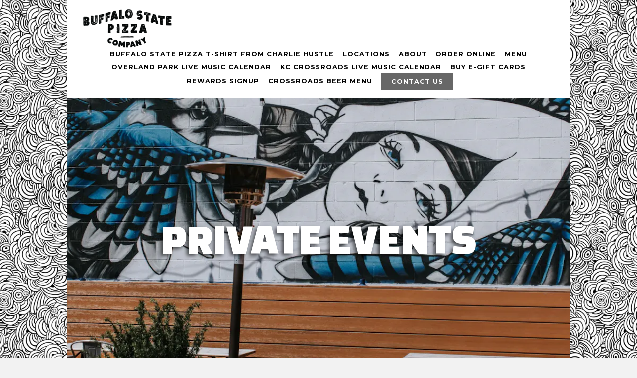

--- FILE ---
content_type: text/html; charset=utf-8
request_url: https://www.google.com/recaptcha/enterprise/anchor?ar=1&k=6Ldh0uwrAAAAABZNEucYwqZZ3oOahk4lRhONMg5a&co=aHR0cHM6Ly93d3cuYnVmZmFsb3N0YXRlcGl6emEuY29tOjQ0Mw..&hl=en&v=N67nZn4AqZkNcbeMu4prBgzg&size=invisible&anchor-ms=20000&execute-ms=30000&cb=utguy4e3u7qo
body_size: 48734
content:
<!DOCTYPE HTML><html dir="ltr" lang="en"><head><meta http-equiv="Content-Type" content="text/html; charset=UTF-8">
<meta http-equiv="X-UA-Compatible" content="IE=edge">
<title>reCAPTCHA</title>
<style type="text/css">
/* cyrillic-ext */
@font-face {
  font-family: 'Roboto';
  font-style: normal;
  font-weight: 400;
  font-stretch: 100%;
  src: url(//fonts.gstatic.com/s/roboto/v48/KFO7CnqEu92Fr1ME7kSn66aGLdTylUAMa3GUBHMdazTgWw.woff2) format('woff2');
  unicode-range: U+0460-052F, U+1C80-1C8A, U+20B4, U+2DE0-2DFF, U+A640-A69F, U+FE2E-FE2F;
}
/* cyrillic */
@font-face {
  font-family: 'Roboto';
  font-style: normal;
  font-weight: 400;
  font-stretch: 100%;
  src: url(//fonts.gstatic.com/s/roboto/v48/KFO7CnqEu92Fr1ME7kSn66aGLdTylUAMa3iUBHMdazTgWw.woff2) format('woff2');
  unicode-range: U+0301, U+0400-045F, U+0490-0491, U+04B0-04B1, U+2116;
}
/* greek-ext */
@font-face {
  font-family: 'Roboto';
  font-style: normal;
  font-weight: 400;
  font-stretch: 100%;
  src: url(//fonts.gstatic.com/s/roboto/v48/KFO7CnqEu92Fr1ME7kSn66aGLdTylUAMa3CUBHMdazTgWw.woff2) format('woff2');
  unicode-range: U+1F00-1FFF;
}
/* greek */
@font-face {
  font-family: 'Roboto';
  font-style: normal;
  font-weight: 400;
  font-stretch: 100%;
  src: url(//fonts.gstatic.com/s/roboto/v48/KFO7CnqEu92Fr1ME7kSn66aGLdTylUAMa3-UBHMdazTgWw.woff2) format('woff2');
  unicode-range: U+0370-0377, U+037A-037F, U+0384-038A, U+038C, U+038E-03A1, U+03A3-03FF;
}
/* math */
@font-face {
  font-family: 'Roboto';
  font-style: normal;
  font-weight: 400;
  font-stretch: 100%;
  src: url(//fonts.gstatic.com/s/roboto/v48/KFO7CnqEu92Fr1ME7kSn66aGLdTylUAMawCUBHMdazTgWw.woff2) format('woff2');
  unicode-range: U+0302-0303, U+0305, U+0307-0308, U+0310, U+0312, U+0315, U+031A, U+0326-0327, U+032C, U+032F-0330, U+0332-0333, U+0338, U+033A, U+0346, U+034D, U+0391-03A1, U+03A3-03A9, U+03B1-03C9, U+03D1, U+03D5-03D6, U+03F0-03F1, U+03F4-03F5, U+2016-2017, U+2034-2038, U+203C, U+2040, U+2043, U+2047, U+2050, U+2057, U+205F, U+2070-2071, U+2074-208E, U+2090-209C, U+20D0-20DC, U+20E1, U+20E5-20EF, U+2100-2112, U+2114-2115, U+2117-2121, U+2123-214F, U+2190, U+2192, U+2194-21AE, U+21B0-21E5, U+21F1-21F2, U+21F4-2211, U+2213-2214, U+2216-22FF, U+2308-230B, U+2310, U+2319, U+231C-2321, U+2336-237A, U+237C, U+2395, U+239B-23B7, U+23D0, U+23DC-23E1, U+2474-2475, U+25AF, U+25B3, U+25B7, U+25BD, U+25C1, U+25CA, U+25CC, U+25FB, U+266D-266F, U+27C0-27FF, U+2900-2AFF, U+2B0E-2B11, U+2B30-2B4C, U+2BFE, U+3030, U+FF5B, U+FF5D, U+1D400-1D7FF, U+1EE00-1EEFF;
}
/* symbols */
@font-face {
  font-family: 'Roboto';
  font-style: normal;
  font-weight: 400;
  font-stretch: 100%;
  src: url(//fonts.gstatic.com/s/roboto/v48/KFO7CnqEu92Fr1ME7kSn66aGLdTylUAMaxKUBHMdazTgWw.woff2) format('woff2');
  unicode-range: U+0001-000C, U+000E-001F, U+007F-009F, U+20DD-20E0, U+20E2-20E4, U+2150-218F, U+2190, U+2192, U+2194-2199, U+21AF, U+21E6-21F0, U+21F3, U+2218-2219, U+2299, U+22C4-22C6, U+2300-243F, U+2440-244A, U+2460-24FF, U+25A0-27BF, U+2800-28FF, U+2921-2922, U+2981, U+29BF, U+29EB, U+2B00-2BFF, U+4DC0-4DFF, U+FFF9-FFFB, U+10140-1018E, U+10190-1019C, U+101A0, U+101D0-101FD, U+102E0-102FB, U+10E60-10E7E, U+1D2C0-1D2D3, U+1D2E0-1D37F, U+1F000-1F0FF, U+1F100-1F1AD, U+1F1E6-1F1FF, U+1F30D-1F30F, U+1F315, U+1F31C, U+1F31E, U+1F320-1F32C, U+1F336, U+1F378, U+1F37D, U+1F382, U+1F393-1F39F, U+1F3A7-1F3A8, U+1F3AC-1F3AF, U+1F3C2, U+1F3C4-1F3C6, U+1F3CA-1F3CE, U+1F3D4-1F3E0, U+1F3ED, U+1F3F1-1F3F3, U+1F3F5-1F3F7, U+1F408, U+1F415, U+1F41F, U+1F426, U+1F43F, U+1F441-1F442, U+1F444, U+1F446-1F449, U+1F44C-1F44E, U+1F453, U+1F46A, U+1F47D, U+1F4A3, U+1F4B0, U+1F4B3, U+1F4B9, U+1F4BB, U+1F4BF, U+1F4C8-1F4CB, U+1F4D6, U+1F4DA, U+1F4DF, U+1F4E3-1F4E6, U+1F4EA-1F4ED, U+1F4F7, U+1F4F9-1F4FB, U+1F4FD-1F4FE, U+1F503, U+1F507-1F50B, U+1F50D, U+1F512-1F513, U+1F53E-1F54A, U+1F54F-1F5FA, U+1F610, U+1F650-1F67F, U+1F687, U+1F68D, U+1F691, U+1F694, U+1F698, U+1F6AD, U+1F6B2, U+1F6B9-1F6BA, U+1F6BC, U+1F6C6-1F6CF, U+1F6D3-1F6D7, U+1F6E0-1F6EA, U+1F6F0-1F6F3, U+1F6F7-1F6FC, U+1F700-1F7FF, U+1F800-1F80B, U+1F810-1F847, U+1F850-1F859, U+1F860-1F887, U+1F890-1F8AD, U+1F8B0-1F8BB, U+1F8C0-1F8C1, U+1F900-1F90B, U+1F93B, U+1F946, U+1F984, U+1F996, U+1F9E9, U+1FA00-1FA6F, U+1FA70-1FA7C, U+1FA80-1FA89, U+1FA8F-1FAC6, U+1FACE-1FADC, U+1FADF-1FAE9, U+1FAF0-1FAF8, U+1FB00-1FBFF;
}
/* vietnamese */
@font-face {
  font-family: 'Roboto';
  font-style: normal;
  font-weight: 400;
  font-stretch: 100%;
  src: url(//fonts.gstatic.com/s/roboto/v48/KFO7CnqEu92Fr1ME7kSn66aGLdTylUAMa3OUBHMdazTgWw.woff2) format('woff2');
  unicode-range: U+0102-0103, U+0110-0111, U+0128-0129, U+0168-0169, U+01A0-01A1, U+01AF-01B0, U+0300-0301, U+0303-0304, U+0308-0309, U+0323, U+0329, U+1EA0-1EF9, U+20AB;
}
/* latin-ext */
@font-face {
  font-family: 'Roboto';
  font-style: normal;
  font-weight: 400;
  font-stretch: 100%;
  src: url(//fonts.gstatic.com/s/roboto/v48/KFO7CnqEu92Fr1ME7kSn66aGLdTylUAMa3KUBHMdazTgWw.woff2) format('woff2');
  unicode-range: U+0100-02BA, U+02BD-02C5, U+02C7-02CC, U+02CE-02D7, U+02DD-02FF, U+0304, U+0308, U+0329, U+1D00-1DBF, U+1E00-1E9F, U+1EF2-1EFF, U+2020, U+20A0-20AB, U+20AD-20C0, U+2113, U+2C60-2C7F, U+A720-A7FF;
}
/* latin */
@font-face {
  font-family: 'Roboto';
  font-style: normal;
  font-weight: 400;
  font-stretch: 100%;
  src: url(//fonts.gstatic.com/s/roboto/v48/KFO7CnqEu92Fr1ME7kSn66aGLdTylUAMa3yUBHMdazQ.woff2) format('woff2');
  unicode-range: U+0000-00FF, U+0131, U+0152-0153, U+02BB-02BC, U+02C6, U+02DA, U+02DC, U+0304, U+0308, U+0329, U+2000-206F, U+20AC, U+2122, U+2191, U+2193, U+2212, U+2215, U+FEFF, U+FFFD;
}
/* cyrillic-ext */
@font-face {
  font-family: 'Roboto';
  font-style: normal;
  font-weight: 500;
  font-stretch: 100%;
  src: url(//fonts.gstatic.com/s/roboto/v48/KFO7CnqEu92Fr1ME7kSn66aGLdTylUAMa3GUBHMdazTgWw.woff2) format('woff2');
  unicode-range: U+0460-052F, U+1C80-1C8A, U+20B4, U+2DE0-2DFF, U+A640-A69F, U+FE2E-FE2F;
}
/* cyrillic */
@font-face {
  font-family: 'Roboto';
  font-style: normal;
  font-weight: 500;
  font-stretch: 100%;
  src: url(//fonts.gstatic.com/s/roboto/v48/KFO7CnqEu92Fr1ME7kSn66aGLdTylUAMa3iUBHMdazTgWw.woff2) format('woff2');
  unicode-range: U+0301, U+0400-045F, U+0490-0491, U+04B0-04B1, U+2116;
}
/* greek-ext */
@font-face {
  font-family: 'Roboto';
  font-style: normal;
  font-weight: 500;
  font-stretch: 100%;
  src: url(//fonts.gstatic.com/s/roboto/v48/KFO7CnqEu92Fr1ME7kSn66aGLdTylUAMa3CUBHMdazTgWw.woff2) format('woff2');
  unicode-range: U+1F00-1FFF;
}
/* greek */
@font-face {
  font-family: 'Roboto';
  font-style: normal;
  font-weight: 500;
  font-stretch: 100%;
  src: url(//fonts.gstatic.com/s/roboto/v48/KFO7CnqEu92Fr1ME7kSn66aGLdTylUAMa3-UBHMdazTgWw.woff2) format('woff2');
  unicode-range: U+0370-0377, U+037A-037F, U+0384-038A, U+038C, U+038E-03A1, U+03A3-03FF;
}
/* math */
@font-face {
  font-family: 'Roboto';
  font-style: normal;
  font-weight: 500;
  font-stretch: 100%;
  src: url(//fonts.gstatic.com/s/roboto/v48/KFO7CnqEu92Fr1ME7kSn66aGLdTylUAMawCUBHMdazTgWw.woff2) format('woff2');
  unicode-range: U+0302-0303, U+0305, U+0307-0308, U+0310, U+0312, U+0315, U+031A, U+0326-0327, U+032C, U+032F-0330, U+0332-0333, U+0338, U+033A, U+0346, U+034D, U+0391-03A1, U+03A3-03A9, U+03B1-03C9, U+03D1, U+03D5-03D6, U+03F0-03F1, U+03F4-03F5, U+2016-2017, U+2034-2038, U+203C, U+2040, U+2043, U+2047, U+2050, U+2057, U+205F, U+2070-2071, U+2074-208E, U+2090-209C, U+20D0-20DC, U+20E1, U+20E5-20EF, U+2100-2112, U+2114-2115, U+2117-2121, U+2123-214F, U+2190, U+2192, U+2194-21AE, U+21B0-21E5, U+21F1-21F2, U+21F4-2211, U+2213-2214, U+2216-22FF, U+2308-230B, U+2310, U+2319, U+231C-2321, U+2336-237A, U+237C, U+2395, U+239B-23B7, U+23D0, U+23DC-23E1, U+2474-2475, U+25AF, U+25B3, U+25B7, U+25BD, U+25C1, U+25CA, U+25CC, U+25FB, U+266D-266F, U+27C0-27FF, U+2900-2AFF, U+2B0E-2B11, U+2B30-2B4C, U+2BFE, U+3030, U+FF5B, U+FF5D, U+1D400-1D7FF, U+1EE00-1EEFF;
}
/* symbols */
@font-face {
  font-family: 'Roboto';
  font-style: normal;
  font-weight: 500;
  font-stretch: 100%;
  src: url(//fonts.gstatic.com/s/roboto/v48/KFO7CnqEu92Fr1ME7kSn66aGLdTylUAMaxKUBHMdazTgWw.woff2) format('woff2');
  unicode-range: U+0001-000C, U+000E-001F, U+007F-009F, U+20DD-20E0, U+20E2-20E4, U+2150-218F, U+2190, U+2192, U+2194-2199, U+21AF, U+21E6-21F0, U+21F3, U+2218-2219, U+2299, U+22C4-22C6, U+2300-243F, U+2440-244A, U+2460-24FF, U+25A0-27BF, U+2800-28FF, U+2921-2922, U+2981, U+29BF, U+29EB, U+2B00-2BFF, U+4DC0-4DFF, U+FFF9-FFFB, U+10140-1018E, U+10190-1019C, U+101A0, U+101D0-101FD, U+102E0-102FB, U+10E60-10E7E, U+1D2C0-1D2D3, U+1D2E0-1D37F, U+1F000-1F0FF, U+1F100-1F1AD, U+1F1E6-1F1FF, U+1F30D-1F30F, U+1F315, U+1F31C, U+1F31E, U+1F320-1F32C, U+1F336, U+1F378, U+1F37D, U+1F382, U+1F393-1F39F, U+1F3A7-1F3A8, U+1F3AC-1F3AF, U+1F3C2, U+1F3C4-1F3C6, U+1F3CA-1F3CE, U+1F3D4-1F3E0, U+1F3ED, U+1F3F1-1F3F3, U+1F3F5-1F3F7, U+1F408, U+1F415, U+1F41F, U+1F426, U+1F43F, U+1F441-1F442, U+1F444, U+1F446-1F449, U+1F44C-1F44E, U+1F453, U+1F46A, U+1F47D, U+1F4A3, U+1F4B0, U+1F4B3, U+1F4B9, U+1F4BB, U+1F4BF, U+1F4C8-1F4CB, U+1F4D6, U+1F4DA, U+1F4DF, U+1F4E3-1F4E6, U+1F4EA-1F4ED, U+1F4F7, U+1F4F9-1F4FB, U+1F4FD-1F4FE, U+1F503, U+1F507-1F50B, U+1F50D, U+1F512-1F513, U+1F53E-1F54A, U+1F54F-1F5FA, U+1F610, U+1F650-1F67F, U+1F687, U+1F68D, U+1F691, U+1F694, U+1F698, U+1F6AD, U+1F6B2, U+1F6B9-1F6BA, U+1F6BC, U+1F6C6-1F6CF, U+1F6D3-1F6D7, U+1F6E0-1F6EA, U+1F6F0-1F6F3, U+1F6F7-1F6FC, U+1F700-1F7FF, U+1F800-1F80B, U+1F810-1F847, U+1F850-1F859, U+1F860-1F887, U+1F890-1F8AD, U+1F8B0-1F8BB, U+1F8C0-1F8C1, U+1F900-1F90B, U+1F93B, U+1F946, U+1F984, U+1F996, U+1F9E9, U+1FA00-1FA6F, U+1FA70-1FA7C, U+1FA80-1FA89, U+1FA8F-1FAC6, U+1FACE-1FADC, U+1FADF-1FAE9, U+1FAF0-1FAF8, U+1FB00-1FBFF;
}
/* vietnamese */
@font-face {
  font-family: 'Roboto';
  font-style: normal;
  font-weight: 500;
  font-stretch: 100%;
  src: url(//fonts.gstatic.com/s/roboto/v48/KFO7CnqEu92Fr1ME7kSn66aGLdTylUAMa3OUBHMdazTgWw.woff2) format('woff2');
  unicode-range: U+0102-0103, U+0110-0111, U+0128-0129, U+0168-0169, U+01A0-01A1, U+01AF-01B0, U+0300-0301, U+0303-0304, U+0308-0309, U+0323, U+0329, U+1EA0-1EF9, U+20AB;
}
/* latin-ext */
@font-face {
  font-family: 'Roboto';
  font-style: normal;
  font-weight: 500;
  font-stretch: 100%;
  src: url(//fonts.gstatic.com/s/roboto/v48/KFO7CnqEu92Fr1ME7kSn66aGLdTylUAMa3KUBHMdazTgWw.woff2) format('woff2');
  unicode-range: U+0100-02BA, U+02BD-02C5, U+02C7-02CC, U+02CE-02D7, U+02DD-02FF, U+0304, U+0308, U+0329, U+1D00-1DBF, U+1E00-1E9F, U+1EF2-1EFF, U+2020, U+20A0-20AB, U+20AD-20C0, U+2113, U+2C60-2C7F, U+A720-A7FF;
}
/* latin */
@font-face {
  font-family: 'Roboto';
  font-style: normal;
  font-weight: 500;
  font-stretch: 100%;
  src: url(//fonts.gstatic.com/s/roboto/v48/KFO7CnqEu92Fr1ME7kSn66aGLdTylUAMa3yUBHMdazQ.woff2) format('woff2');
  unicode-range: U+0000-00FF, U+0131, U+0152-0153, U+02BB-02BC, U+02C6, U+02DA, U+02DC, U+0304, U+0308, U+0329, U+2000-206F, U+20AC, U+2122, U+2191, U+2193, U+2212, U+2215, U+FEFF, U+FFFD;
}
/* cyrillic-ext */
@font-face {
  font-family: 'Roboto';
  font-style: normal;
  font-weight: 900;
  font-stretch: 100%;
  src: url(//fonts.gstatic.com/s/roboto/v48/KFO7CnqEu92Fr1ME7kSn66aGLdTylUAMa3GUBHMdazTgWw.woff2) format('woff2');
  unicode-range: U+0460-052F, U+1C80-1C8A, U+20B4, U+2DE0-2DFF, U+A640-A69F, U+FE2E-FE2F;
}
/* cyrillic */
@font-face {
  font-family: 'Roboto';
  font-style: normal;
  font-weight: 900;
  font-stretch: 100%;
  src: url(//fonts.gstatic.com/s/roboto/v48/KFO7CnqEu92Fr1ME7kSn66aGLdTylUAMa3iUBHMdazTgWw.woff2) format('woff2');
  unicode-range: U+0301, U+0400-045F, U+0490-0491, U+04B0-04B1, U+2116;
}
/* greek-ext */
@font-face {
  font-family: 'Roboto';
  font-style: normal;
  font-weight: 900;
  font-stretch: 100%;
  src: url(//fonts.gstatic.com/s/roboto/v48/KFO7CnqEu92Fr1ME7kSn66aGLdTylUAMa3CUBHMdazTgWw.woff2) format('woff2');
  unicode-range: U+1F00-1FFF;
}
/* greek */
@font-face {
  font-family: 'Roboto';
  font-style: normal;
  font-weight: 900;
  font-stretch: 100%;
  src: url(//fonts.gstatic.com/s/roboto/v48/KFO7CnqEu92Fr1ME7kSn66aGLdTylUAMa3-UBHMdazTgWw.woff2) format('woff2');
  unicode-range: U+0370-0377, U+037A-037F, U+0384-038A, U+038C, U+038E-03A1, U+03A3-03FF;
}
/* math */
@font-face {
  font-family: 'Roboto';
  font-style: normal;
  font-weight: 900;
  font-stretch: 100%;
  src: url(//fonts.gstatic.com/s/roboto/v48/KFO7CnqEu92Fr1ME7kSn66aGLdTylUAMawCUBHMdazTgWw.woff2) format('woff2');
  unicode-range: U+0302-0303, U+0305, U+0307-0308, U+0310, U+0312, U+0315, U+031A, U+0326-0327, U+032C, U+032F-0330, U+0332-0333, U+0338, U+033A, U+0346, U+034D, U+0391-03A1, U+03A3-03A9, U+03B1-03C9, U+03D1, U+03D5-03D6, U+03F0-03F1, U+03F4-03F5, U+2016-2017, U+2034-2038, U+203C, U+2040, U+2043, U+2047, U+2050, U+2057, U+205F, U+2070-2071, U+2074-208E, U+2090-209C, U+20D0-20DC, U+20E1, U+20E5-20EF, U+2100-2112, U+2114-2115, U+2117-2121, U+2123-214F, U+2190, U+2192, U+2194-21AE, U+21B0-21E5, U+21F1-21F2, U+21F4-2211, U+2213-2214, U+2216-22FF, U+2308-230B, U+2310, U+2319, U+231C-2321, U+2336-237A, U+237C, U+2395, U+239B-23B7, U+23D0, U+23DC-23E1, U+2474-2475, U+25AF, U+25B3, U+25B7, U+25BD, U+25C1, U+25CA, U+25CC, U+25FB, U+266D-266F, U+27C0-27FF, U+2900-2AFF, U+2B0E-2B11, U+2B30-2B4C, U+2BFE, U+3030, U+FF5B, U+FF5D, U+1D400-1D7FF, U+1EE00-1EEFF;
}
/* symbols */
@font-face {
  font-family: 'Roboto';
  font-style: normal;
  font-weight: 900;
  font-stretch: 100%;
  src: url(//fonts.gstatic.com/s/roboto/v48/KFO7CnqEu92Fr1ME7kSn66aGLdTylUAMaxKUBHMdazTgWw.woff2) format('woff2');
  unicode-range: U+0001-000C, U+000E-001F, U+007F-009F, U+20DD-20E0, U+20E2-20E4, U+2150-218F, U+2190, U+2192, U+2194-2199, U+21AF, U+21E6-21F0, U+21F3, U+2218-2219, U+2299, U+22C4-22C6, U+2300-243F, U+2440-244A, U+2460-24FF, U+25A0-27BF, U+2800-28FF, U+2921-2922, U+2981, U+29BF, U+29EB, U+2B00-2BFF, U+4DC0-4DFF, U+FFF9-FFFB, U+10140-1018E, U+10190-1019C, U+101A0, U+101D0-101FD, U+102E0-102FB, U+10E60-10E7E, U+1D2C0-1D2D3, U+1D2E0-1D37F, U+1F000-1F0FF, U+1F100-1F1AD, U+1F1E6-1F1FF, U+1F30D-1F30F, U+1F315, U+1F31C, U+1F31E, U+1F320-1F32C, U+1F336, U+1F378, U+1F37D, U+1F382, U+1F393-1F39F, U+1F3A7-1F3A8, U+1F3AC-1F3AF, U+1F3C2, U+1F3C4-1F3C6, U+1F3CA-1F3CE, U+1F3D4-1F3E0, U+1F3ED, U+1F3F1-1F3F3, U+1F3F5-1F3F7, U+1F408, U+1F415, U+1F41F, U+1F426, U+1F43F, U+1F441-1F442, U+1F444, U+1F446-1F449, U+1F44C-1F44E, U+1F453, U+1F46A, U+1F47D, U+1F4A3, U+1F4B0, U+1F4B3, U+1F4B9, U+1F4BB, U+1F4BF, U+1F4C8-1F4CB, U+1F4D6, U+1F4DA, U+1F4DF, U+1F4E3-1F4E6, U+1F4EA-1F4ED, U+1F4F7, U+1F4F9-1F4FB, U+1F4FD-1F4FE, U+1F503, U+1F507-1F50B, U+1F50D, U+1F512-1F513, U+1F53E-1F54A, U+1F54F-1F5FA, U+1F610, U+1F650-1F67F, U+1F687, U+1F68D, U+1F691, U+1F694, U+1F698, U+1F6AD, U+1F6B2, U+1F6B9-1F6BA, U+1F6BC, U+1F6C6-1F6CF, U+1F6D3-1F6D7, U+1F6E0-1F6EA, U+1F6F0-1F6F3, U+1F6F7-1F6FC, U+1F700-1F7FF, U+1F800-1F80B, U+1F810-1F847, U+1F850-1F859, U+1F860-1F887, U+1F890-1F8AD, U+1F8B0-1F8BB, U+1F8C0-1F8C1, U+1F900-1F90B, U+1F93B, U+1F946, U+1F984, U+1F996, U+1F9E9, U+1FA00-1FA6F, U+1FA70-1FA7C, U+1FA80-1FA89, U+1FA8F-1FAC6, U+1FACE-1FADC, U+1FADF-1FAE9, U+1FAF0-1FAF8, U+1FB00-1FBFF;
}
/* vietnamese */
@font-face {
  font-family: 'Roboto';
  font-style: normal;
  font-weight: 900;
  font-stretch: 100%;
  src: url(//fonts.gstatic.com/s/roboto/v48/KFO7CnqEu92Fr1ME7kSn66aGLdTylUAMa3OUBHMdazTgWw.woff2) format('woff2');
  unicode-range: U+0102-0103, U+0110-0111, U+0128-0129, U+0168-0169, U+01A0-01A1, U+01AF-01B0, U+0300-0301, U+0303-0304, U+0308-0309, U+0323, U+0329, U+1EA0-1EF9, U+20AB;
}
/* latin-ext */
@font-face {
  font-family: 'Roboto';
  font-style: normal;
  font-weight: 900;
  font-stretch: 100%;
  src: url(//fonts.gstatic.com/s/roboto/v48/KFO7CnqEu92Fr1ME7kSn66aGLdTylUAMa3KUBHMdazTgWw.woff2) format('woff2');
  unicode-range: U+0100-02BA, U+02BD-02C5, U+02C7-02CC, U+02CE-02D7, U+02DD-02FF, U+0304, U+0308, U+0329, U+1D00-1DBF, U+1E00-1E9F, U+1EF2-1EFF, U+2020, U+20A0-20AB, U+20AD-20C0, U+2113, U+2C60-2C7F, U+A720-A7FF;
}
/* latin */
@font-face {
  font-family: 'Roboto';
  font-style: normal;
  font-weight: 900;
  font-stretch: 100%;
  src: url(//fonts.gstatic.com/s/roboto/v48/KFO7CnqEu92Fr1ME7kSn66aGLdTylUAMa3yUBHMdazQ.woff2) format('woff2');
  unicode-range: U+0000-00FF, U+0131, U+0152-0153, U+02BB-02BC, U+02C6, U+02DA, U+02DC, U+0304, U+0308, U+0329, U+2000-206F, U+20AC, U+2122, U+2191, U+2193, U+2212, U+2215, U+FEFF, U+FFFD;
}

</style>
<link rel="stylesheet" type="text/css" href="https://www.gstatic.com/recaptcha/releases/N67nZn4AqZkNcbeMu4prBgzg/styles__ltr.css">
<script nonce="zFTKGwjaDs6zFfk6sAcgbQ" type="text/javascript">window['__recaptcha_api'] = 'https://www.google.com/recaptcha/enterprise/';</script>
<script type="text/javascript" src="https://www.gstatic.com/recaptcha/releases/N67nZn4AqZkNcbeMu4prBgzg/recaptcha__en.js" nonce="zFTKGwjaDs6zFfk6sAcgbQ">
      
    </script></head>
<body><div id="rc-anchor-alert" class="rc-anchor-alert"></div>
<input type="hidden" id="recaptcha-token" value="[base64]">
<script type="text/javascript" nonce="zFTKGwjaDs6zFfk6sAcgbQ">
      recaptcha.anchor.Main.init("[\x22ainput\x22,[\x22bgdata\x22,\x22\x22,\[base64]/[base64]/[base64]/[base64]/[base64]/UltsKytdPUU6KEU8MjA0OD9SW2wrK109RT4+NnwxOTI6KChFJjY0NTEyKT09NTUyOTYmJk0rMTxjLmxlbmd0aCYmKGMuY2hhckNvZGVBdChNKzEpJjY0NTEyKT09NTYzMjA/[base64]/[base64]/[base64]/[base64]/[base64]/[base64]/[base64]\x22,\[base64]\x22,\[base64]/Cgzd/w7fCg2bConLDiMOsw7EfccKRWsKuOkjClC07w5HCm8OZwr5jw6vDscKqwoDDvkAqNcOAwrTCr8Kow51DW8O4U0vCosO+IxrDhcKWf8KbSUdwf21Aw540Y3pUQcOzfsK/w4XCrsKVw5YtX8KLQcKFOSJfIMK2w4zDuXzDq0HCvkjCrmpgPcKaZsOew6Rzw40pwoh7ICnCu8KaaQfDvsKQasKuw7lPw7htPMK0w4HCvsO1wrbDigHDtsKMw5LCscKLWH/[base64]/azoZw6HDgHR6PVMxcsKvw6peQCkWIsKRcBzDg8KlNUXCs8KLLcOROFDDpsKMw6V2KMKjw7RmwqbDvmxpw4DCqWbDhnjCjcKYw5fCgTh4BMO5w7oUeznCicKuB1Qrw5MeJ8ORUTNSTMOkwo1WYMK3w4/[base64]/DuDfDmxnCrsOlwqx1w6Acw7LChGjCqcKvUsKDw5E0XG1Aw5wFwqBeYn5LbcKmw5RCwqzDgD8nwpDCr2DChVzCnX97woXCn8Kqw6nCpi0GwpRsw5FFCsONwoPCp8OCwpTCh8KibE0Nwq3CosK4eB3DksOvw4INw77DqMK/w49Wfm7DlsKRMy3CnMKQwr52TQhfw4RYIMO3w5LCh8OMD2YYwooBR8OWw6RYLx1tw4dPaEvDhsKJSC/Ds0URWcKOwpzCucO7w67DiMObwr5ew7/DtcK4wqpcw5/Dh8OlwqrCqsOvc01owpnCosK7w4TDsRQnDFZFw7nDu8O4ImrDpGXDtsOdcHrDp8OOesKwwrjDkcOpw63CpMKKwo0gw4UIwpJew7/DpkjCjUDDhEzDn8Kvw4LDsSxzwoBSasKgF8KqN8OfwrHCusKfUMKQwqFFBW9ZFsKDIMOCw4ouwpB6V8KlwpUUdA5yw7VxdsOxwqsjwp/[base64]/wp/DnMKsEAQow4E/esO9wqIiV8OmRkYgEsO8K8OtcMOGwqjCtFTDu30YMcOYA03CnMKOwpDDi3pmw655N8K8YMO3w4nDtyhEw7nCs1tww5bChMKEw7/Di8OOwrvCn0zDpihFw7nCsg7CoMKFAUgFw5/DqcKsOV7ClcOYw5VIN2rCvWHChMK+w7HCjTsew7DCvEfCtMKyw6MKw5pEw6jCjzddAcO6w5LCjH0rSsKccMKRY03DnMKKUmjCr8ODw5AuwqEkZR/CiMODw7AmDcODwogmecOrasOqFMOKHi5Aw7sDwp1iw7HDkXjDqzvCrMOPwrHCjcKhacKsw7fDpkrDtcOsd8KESlcrSCkeEMOCwrDCghNaw6TDnV3DsxLDmRYswr/Cq8OAwrQzdi5+wpPCmBvCj8KvYkFtw6NuYcOCw4omwqgiw6jDjBDCl25Pw5Uiwr8Iw4rDhcKVw7HDicKOw4l5N8KCwrPCtiDDmcO8XFzCoC/CtsOiGSLCtsKmeVzCmcOzwpJqCScbw7HDo28uDsOmV8Odw5rCvD3ClcKwXsOtwo7Dhld5ByvClgTDocKmw61fwqTDlcOHwp3DvybDusK4w5TCkTYUwqPCnC3DvMKURyclGALDq8O4JQXDnsKRwpEWw6XCqBkiw7R6w4jCgi/Cl8Ocw5rCgMOgMsOpKcOABMOSK8Kbw61qZMOaw6zDoEVkesOtN8KuRsODG8OcKz3CiMKAwrkcWBDCpzDDtcOkw6nCrRUmwo91wr/DpDbCj1xYwpLDnMK8w5/[base64]/[base64]/B8KoFD4qwpzCqcOBScOyPSEnw5lnO8KiCMKawrdzw7LCisKFdiNGw7ogwpbCrQjCv8OcXsO6FxPDrMO7wqJ6w74Bw4jDjljCnRdsw58xEAzDqRUfGMOLwpTDvkkfw67CtcOrQUYqw5rCs8O4w43DscOOSgB8wowRw4LCiSw/HwnDtQ3Cn8OZwqjCqRBWI8KHD8O0wq3DpU7CnmDCjcKHJm4lw708FG/DtsOUVMO6wq7Dm0/CucKuw5ojQVl/w6TChsOQwpsWw7fDnF3DogfDmk03w4/[base64]/DmsOAw7BOwrXDuMOEw6HCjBBwEgjCq8KswpnDkmtLw55MwpnCmW97wqzCmnHDp8K6w6Unw5LDrcOewq4Pf8OhX8O6wpXDlsKTwoBDblQ5w71zw6PDtQTCiTULXmUVNXDDrsK0VMK/wqxkKcOTc8K4ZypWWcOCKgcnwpRlwp8wbMK1ScOYworCpmfCkz0HFsKawpPDkhEsecK5XcOUJSQ8wrXDp8OIDHDDuMKHw4ghXTfDncK9w7VRcMKxbRDDmH5ewqRJwrXDgcO2XcORwqzChMKDwpHCoHJtw6DClsOrDBDDo8KQwoRgCMOAHik2f8KaZMOIwp/DkEAlZcORbsO9wp7CuBvCkMKPWcKSA17CnsKsB8Kzw7QzZCEWZcKVA8Ozw5vCl8OwwrhpL8O2KsO6wrkWwr3DqcKSQ0fDgx8pwoBkCXNSw6/DliDCjcOIblpOwqECEFrDp8ODwqPCicOTwo7CgMKFwoTDoCkOwprCoGjCsMKGwrcHZynDssOHwoHCg8KdwrpjwqfDqA80fmDDmTPCino8SlDDujwNwq/Clg0GM8K/ADhhI8KcwovDqsOiw67Dqm0abcKfWsKaE8OYw7EvFsOaIsK4wr/[base64]/OcO4CMOKGwfCiChaZMK9XDHDicKoEgzCtsKSw5nCgMKNMsO8wpXDh0jCuMOIw6fDqhPDnEvCtsO0NMKZw4kTYDl+woQaISE6w63DgsOPwoHCg8ObwpjDi8Kbw7xhQsOIwpjCkMO/w7JiESnDpVAOJGUjw48sw4hrwoXCk3DCpkcLSlbDmMOMUFTDkBzDq8KvCSrClMKEw7PCrcKNCHxaOVdZOcKNw6wIBxzCgVxZw4jCm1xWwplywpzDgMOjfMOiw63DtMO2CVHCg8K6AcKYwqQ5w7TDvcKQSDrDq1xBw47Dh1BeacO8ZRoxw67ChMKrw6LDvMKuX2/CrgF4d8OjUcOpccKHw6s/DWjDlMKPw7LDm8Oow4bCt8KPw5ZcFMKuw5XCgsOyUlTDpsK4VcOSwrFZwoXDuMORwrJTDsKoY8O9wrIVwobCqcKmeWPDp8K9w7vCvnoCwos9bMK3wrlcXnbDg8K0G3hbwo7CtVZ/wpLDllfCkFPDqgTCvgFWwoPDp8Kqwr3Cn8Owwod3b8OAaMKOT8KyM2XCr8K5DwpAwonDvU5+wrxZDwUCMGAhw5DCrcOowpzDlMK7w7dUw7FRQRAxw4JEXxDCicOqw5PDgsKaw5vDji/[base64]/DglPCkEzDuMO8w5IqQ3vCsTVRw5bCt3/Dl8KvaMKgc8KrfCXCscKHTinDolMwFsK4UsOiw58ww4VZNgdSwrlew5wZZsODF8KCwql2E8Oyw4vCv8KsCRZyw4Fqw67DnQ1Sw7zDisKHMhrDq8Kew6UeM8O0EsKjw5PDhMOQGMOOWCNWw4hvC8OlRcKfw7fDtQRHwoZNFxYfwr7DscK/EMO5woYkwovCtMORwrvCtDRXEMKvR8OkMx7Dp3nCu8OPwr3DuMKawprDicOAJFVfwpJbWShyYsOfYh7Ct8OQecKCSsKNw5LCukzDvFsBwoR9wplawrLCqTpZCMOwwrnClWNHw6QFKMK3wrLChsOkw4N/K8KVHS1FwqPDhMK5U8Kuf8KFa8Oowoxow4XDt0IOw6ZaNicxw4/DjsOXwojCrmlPZsOVw6zDqsKNVsOOAsKTBzsmw40Rw5bCiMOkw6jCtcOeFsObwrtuwo8VR8OTwqDCrlZpbsO8PMOrw5dCDG/Dg1jDp1DDhlHDr8Kiwql9w6jDrMOMw4pUCmnCsiXDuEZiw5odeX7Ck1fCncKew694CnYxw4PCv8KDw5bCtsKcNgsIw5gpwptRDRFIfMOCdDvDt8Kvw5/[base64]/[base64]/[base64]/cx/[base64]/w7DDicKBwpsjw7dFF8O3w6jCvMKJdj7CvRlywonDhQxFw5krDcOEesK6dTcvwpsqZMO8wpjDqcKEH8O1f8O4wplmbW/[base64]/DrMKswoEZC8OhCcKyfsKHw7phw6bDiW/DsGvCv2rDsCnDrj3Dg8OUwq5ew5HClcOPwppIwqtIwqM6wr0Kw7jDrsKOcg/DkxHCnCDDn8OHe8O+YMKqCsOeS8OlAcKcER19RVDDgMKjEsOWwoEkGCcDBsOEwo1EGMOLNcOsHsK9wo7Dq8O0wpMObsOLDQTCnD3Dum3ClW7CuBZ7wqQkfF0HfMKqwpzDqVHDghZZw6HCkmvDgMKwa8KHwqVbwqvDh8K5w6kxw7/[base64]/CiATCslfDrMOpAnFtwq7DmsOvw4JpUCtgwoPDpnrDncKMITvCusOew7XCuMKYwr3Cj8KkwrI2wq/CiW3CowjCvXDDssK6NjrDhsKrX8KtVsOyCkdyw6XCk1vDmCAPw4XCqcOJwptXA8K5ICBqAcKzw5UTwoDClsOPP8KtVDxAworCrk3Ds1I2DB/DsMOawpJHw7AMwqrCmCzCm8K6RMOmwqp7MMO1X8O3w7XDgUtgH8OdSR/DuC3DsGwRSsK0w7nDgX4tbcK8woRBLsO6YAbCpcKmEsKEU8OCMwjCp8OeL8OeRnYKVjfDucK4K8OFwop/HjVKw4s+cMKfw43Dk8OkDcKFw7B9amjDrVXCnw9SMMKBNMO1w5LDogfDscKTVcOwO2XCgMO4CUUcQz/ChB/Ci8Ovw6zDsQXDmUNnw4l0eRAgDEE0KcK7wrTDiQrCjCTDrcODw6ktwqBMwpAZOcO7b8Orw5ZmAjwLTnvDkm82PMO/wqdbw6nCjcOkbcK/wofDiMOxw5LDj8OtPMKGwpR2cMODwp7CgsOMwqDDqMOrw5sJFMKKfMOvwpfDuMOVw5EcwrDDpMO1GSQ6P0VQw5ZZFSIcw7YGwqs3RXbCh8KQw71xwoRmRT/DgMKATg/Co0IFwqnCp8K7WAfDmA9RwoHDusO+w4LDvMOIwrtXwptfNmIIbcOWw5rDvTLCv1FMew/[base64]/DmMO6MMOEw4dww5NOw7M3wpHDtlBFejxrL2hvJlPCicOxbzILLX7DiULDtjvDq8O7PV9OGQoDfMKfw4XDoEtRJDACw5XDusOOIMOrw7IoScO/IXIMPxXCgMKqFzrCqRJmVcKIw4LCmcKwMsKdBMOrAQnDtcOEwrvDnSTCtEYyTcKbwonDmMO9w553w60uw5rDkU/DtzpRHcOCwpvCscKbLAhRSsKtw6p1wpnDuUnCg8KvSGE0w647wpM5YcOdRAJNPMOGfcOSwqDDhiN1wptiwo/[base64]/CqcOtwqV0wrUSwokwQwLCnjjClScyEcO9EmrDpMKqMMOdanHCh8KHPsK/Q3zDjsOIfkTDkBrDs8OEMsKBIxfDuMKlaikyLGpjcsOuIjkyw4hRR8KFw5tdw47CtmULwq/CqMKUw5DDtsK0KcKaaAgXEDcpXA/DqMOvO25KLsKgcXzCgMOOw6HDgEY4w43CtMOyaQEAw68eFsK0VcK9XS/Cs8OFwrgvOmPDg8OvEcKRw4khwrPDmgzCsT/Ch15Xw6MMw7/DscOqwopJNlXDp8KfwqzDqDwow7/Dh8KsXsOaw5DDgU/[base64]/AMK0w5QNwr8zAMOnwpPDiMKmA8OrGTnDjsKzPRdRZ0vCpRIww64AwpHDhMK3TMKhVsKSwr1XwrYVK1xgPwnDh8ONwpDDqcK/[base64]/CpFl/[base64]/CscKERcK6f1LCni4Ww5s8wo/Cq8KJwp/CqcKAXMK7w6dRwrEkwobCu8OzbkVjZEhVw4xewpsNwrPCicKRw5DCngTDszPDnsK1V1zCpsKGFMKWXsKWeMOlOSXDo8Kdw5EVw4vDmmQtFnjCncKEw5ozDMOHbkvCrxvDqHluwpB7THJWwrUtasOlN3/CvC/[base64]/CoMOUWiTDr8O+EMKWw5jCrxTCkcO/CcORN0/DmXQfw7bDnMOSVMOWwovDqcOxw7vDuksAw7HCiSYlwo1Rwq8UwoXCo8Oscn/DrFVVQioORjZONMO/wrQnHcOyw5hPw4XDmcKtN8O6wrR6EQgLw4gFJzFnwps1KcO+Ehw/wpHDiMKowpMUdsO3IcOcw5PCm8KPwot6wqzDoMKIKsKQwoDDj0nCsSozDsOgFznCk2DDkW4HRDTClMKRwrcLw6oEU8OWbRvChMKpw6/[base64]/CmMKJwqReUMKHD0oJwpDCt8OnRwjClVlAQ8KTDTvDlcKqwo5oN8Kkwr5MwobDkcOGFw0Dw5XCvsKhIV82w5rDuSXDik/Dt8OrC8OpYjYdw4fDhX7DryXDsTFuw7RwNMOzwp3DoTt2woNfwooOZcO7woUjHjjDjhfDksO8wr5EKsOXw6NHw6lowotIw5twwpcVw6/[base64]/[base64]/bMOEDMK3w7HDg8OHTApGw7bDrg/DjBDClQtEGkYjFB7Dt8O6AykeworCrljCgmbCrMOkw5rDl8KyLBDCrA7Chh9qSSXCrwLDgCjCrcOrFQnDpMKqw77CpnlRw5Mbw4LDlBPCvcKqPsO1w77DkMOPwo/Ck1ZKw4rDplJww7/[base64]/DkBzCsMKTPMORJcK9AiXClmICPMO4w4vCgcOswolvw7LCt8K5P8KKO31/DMO+GzA2dX3CmsKHw4Erwr7CqgnDucKeScKcw54bZsK+w4bCiMKsRSrDk1jCjMKycsOIw4DCrAnCkicJG8O+DMKWwprDjhrDscKxwrzCjcORwq0zAAbCuMOHIWE9NsKAwr0Lw50Zwq7CuQlZwrsiw4/Crgs0dWAfHGbCk8OPfsKDVikhw4ZySMOlwokITsKDw7wVw4LDkV8se8KYUFBXPsOOTFLCj2zCv8OFczTDpjEIwohOdxwRw5fDiiXCqEppTEY4w6/CjDMZwpQkw5Fxw51OGMKVwrPDgkHDq8Oxw7/DrcOYw55MKMOvwrcsw7YTwoANZMOdKMOzw77Dv8KVw6/Dj3rCncKnwoHDo8KZwrwAfDYGwr3CikTDksKic3tnOcKtTREWw43DhcO1w4PDlTZbwoYjw51rw4fDg8KhHX4Kw53DisOXVsOcw5JYeC/Cv8OkTi4aw6RZQ8KzwqTDnjXClGjCosOHGG7Di8Oxw7PDssOiQ0TCqsOjwpstXUTCisKewpVPwpnCj2dmTmTDlwHCv8OMVTnCiMKDJlR7JcKqKsKHIcOjwoAIw6jCkmx3JMKoBsOzBMKdAcOMcwPChw/CjXDDmcK0AMOVFMKIw6FrbMKqKMOHwpgsw58IJ2dIecOvf23DlsKywrXDjMKow4zCgsOdJ8KuZMOsSsOvNsKRwpZwwqPDiTHDr2MqaVvCoMOVemfDnHEdUHHCl2RbwoQTLMKPWE/CvwxLwr81worCnQDDrcOHw5d9w7oDw7UvQGXDnsOmwoFnW357wrjCkDjDtMK6AsK2XcO/wqHDkxhqNFB/[base64]/DoThTw6LDrcOEw7NtKTzDlcK0w75ywp4tUznChXVzw4HCly8LwqMuw6bCsRDDucKKbB8jwpc4wo8cfsOgw7Jzw5fDpsKmLhArcVtdfykfPmjDiMONO11bw4rCj8O3w7LDj8Ogw7x/w6HCp8ONwrPDkMK3IiRsw6VHMMOUw5/DuiXDjsOaw64UwqhmFcOdIMKFTFDCvsKPwrPDj1ssVic9w6ZoU8KowqDCkMO4fTd6w4tNEsOhc0bDqcK2wrFHJcOPU3DDjcKUAMK6Km4gTsOUGC0bIhYywpbDmMOdN8OTw45/ZAXDuXzCmsKmbhMfwoNnP8OVNwfDi8KxThZnw6jDhcK5Cl5rOcKbwoVQOSVXK8KeenrCiVTCjzRdfWTCsSc+w6B8wr0fAEcTV3vDicO+wqFRVsK7BBRFd8KTcXMcwqkhwqTClmFuWWrDhSvDqsKrB8KCwoDChntoWcOiwoNvVMKYDwjDsWo0HGASKHXCtcOZwp/Dl8KywovDuMOrQ8KAemwlw7rCg0dgwr0TS8KZS2vCv8KbwrHCncO8w6PCr8OVAsK1XMOsw6TCinTCh8KEw5QPYkp3w53DmcOseMKKZMKqH8Oswr4nPh0qHBMfRUTCoFTDn2TCp8KZwqjCkmbDnsKSbMKwY8K3EBEBwpI8IktBwqgwwq7Cq8OWwp1wb37DmcO/[base64]/w4kYwpUkw4XDtMKUwpdZHURJUMKNcTsRw6Nvwp9qYXtZag3CrUTCpMKJw6BsOTFMwpDCpsOHw4gCw6nCmMOOwq8iQMOUZVHDiRYnb27DoFLDk8O5wq8twpdIOwtswoLDlDhCRgdxMsKSw5/DoU7Ck8OIJMOpUjpgRmPCjHjCpcKxw7XDnD7DlsKqDMKvwqQuw73DjMKLw5BWLsKjA8OHw6rCtAhnDRvDpxbCoW7DrMOLeMOtDzYnw4ZxDVDCqMKYB8Kew6gzwpENw7Iqw6bDm8KTwpvCpGcTa2LDjMOrw4zDiMORwr/DiRNjwpFfw77DsHzDnsOAccKjwpXCn8KDXMOMfncpLMO0wpPDkCjDi8OCSMKVw5B3wpMdwqvDpsOtwr3Dp3XChMKZEcK2wq/DnsKjYMKAw78Jw6wJw48yGMKywqA0wrI9d2/CrEHCpcOFUMOXw7jDl2HCuEx1L3rCpcOGw53DoMOMw5nCl8ORwo/DkjDDnHswwqNRwo/[base64]/TcO1w4nClCHCnznDrnXDg8Kywp9Mw73DqMOibcOvR8KWwowlwox5GCTDqsOzwoHDl8OWSGDCusK3w6rDjzcMw6QYw7U/[base64]/[base64]/[base64]/Doxpcw6nCh8OdYU7CjRlEwoEvGcOAw6vDhX7DscKmdkDDhsOjRzrDrsK3Oy3CoRnDu0YAU8KUw78ew5fDphbCgcKNwr/DksKAY8Olwo9Iw5vCs8KWwr5CwqXCoMKDZsKbw61PVMK/Tlt5w6zCq8K8wq83MXTDpUDDtjMZf3xJw4TCmcOEwqvCrMK1c8Ktw6PDiVIaJsKswqtKwpjChsKuGE7DvcKPwrTCpzsPw5/Cukh+wqcUO8K7w4hzBsONaMKrLsO6DsOhw63DrhPCkcOHXDMQEXjDnsOHTsKDMnY+XzAtw5BOwoJxc8Orw60XRTBzHcO8QcOQw7PDhg3CssOywr3CuSvDsS7DuMK/WcOzwo5jVcKBDsOrVU3DqcOSw4fCuFN5wpDCk8KiTwTDqsKgwrnCkRLDuMK5ZXJsw6BGP8OcwqI6w4zDnyfDhDc8XcOKwqwYF8OxSUnCqAptw6jCisOzJcKVwqrCmlbDnsOqJyvCkwXCrcOkVcOuecO/w7/[base64]/CocOMK8OLw4vDqkPCkA/ChcOmwo4cwozDkUDCqcOJScOpHXvDk8OeAsK7d8Ozw5EUw5dyw5guW0nCi2TChS7CscOSAUZqDz/Cm2sow6gFYwfCusKTSyonGsKfw4Vsw7PCkmHDtsK2w6d0w4HDoMOuwpp+IcOVwo98w4jDmcOxVG7DjDrCgMKqwpk7Zy/CucK+CB7DusKaE8Klf3oUcsKww5HDuMKXBg7Ds8Ocwq53T2PDncODFAfCisKufTbDt8K3wo5Lwq/Dm3/DiCpRw64VDcKvwodrw7g5J8KgSxUWQilncsKcSz0UVMOAwp4WUhTDsHnClTMQaW8Uw4fCtMKGdcOCw5pkJ8O5wqMZdRTCnVPCvWtywrltw6fCsTLCtMKqw73DtCrCim7CjRs1IsKwcsKdwq8KdG/[base64]/CjMOuwpzDtzFJw4EgMjbCuXPDhcKQwoJCNAQKDzHDoVfCgSvCh8K9aMKBwozCqRAmwoLCq8OeSsK+NMO7woRMNMKkHEMjEsOGwrptLz1fKcOUw7FyGU9nw7PCpUk1w6LDmsKFE8OJYW3DumAbf2bDrjNvYsOhVMKRAMOEw43DhMKyKDElZsKIQD3Dm8K/wq1tegkjQMOsExZ6wq7CpMKCSsK2MsKUw7zCssO/DMKwWsK8w4LCkcOkwpJlw7vCuWoNbBsZTcKVXsKmRnrDi8Kgw6J/DDQ8woTCkcK1acOic3XCtsOKME4vwppecsKtN8ONw4EJw4V4asOtw54qwoQdwpzCg8K3BhhaX8OJRW7CkyXCicO0wpNfwr0PwpUcw5DDtsO1w5TClHbDngTDsMO5dcKyFgtIGE7DrCrDtMKwO3hWURBXLmTCsTNSe0w/wofCjcKDAMKtChNJw73DhWDDuxHCp8Ogw7DCrB0sTsOEwo0PSMK/[base64]/CmnbDnGTCkHsSbGw8MsKAEMKmwqDDlS3CtAbDm8OrIm8uasOWVHA8wpU1HU4HwqAdwrLDusOHw5HDmMKGcTZvw4PChsKxw61gEMO9OBTChsOUw5YGwqt7QCHCg8O3Ij5pNQfDtyTDgQAww7sOwoQAPMO/[base64]/DrTjCpUQJDGXDo8KqYcK+BUEqw7TDokJhXHHCksKWwqc0WcKvQ1d3EXxuwos/wobCi8OGwrTDsxIswpHDt8O2w4PDqTQlZHJMwpvDsEdhwoA9ScK3fcOkfBdXw7rCncOZdhkwfizCr8KDX1XClMKZfxE3Jgt3w4sEd2HDjcO2esKQwpwkwr/Du8KVOlXCok4lcS18f8KtwrnDtwXCuMOXw5sRbWdWw5l3MMKZT8ObwqtpHUkeQMOcwpkDIC16YQ7DuhvCp8OWIMOXw70Gw71VWMOxw5wFOsOFwpoJRDLDiMOiAcOlw6vDtcOvwp/[base64]/DicOaKsK1RMO9w554wr3DgcOFwpc/wq/CscKRFGrDtgwtwqTDuTbCnVXDkMKkwp04woXClkrCrhZdBsOvw63DhsOxEw7CncOVwoFNworCjCfDmsOcKcOyw7fDrMKywqsHJMOmHsKMw6fDlDLCicOWwoHCqBPDumkoIsODS8K1BMK5w545w7LDt3IRS8K1wpzClAomL8O/[base64]/wpE3BQXCljkbw7QOWMOdwrnDq1bDpcKTwrYTw4HCo8KBVDnCtcKHw4HDplcmPU3CpMKwwrl1IF1adsOww7/CnsKJNEkrwpfCk8OZw73CrMKVw5tsW8OfZsOYw6U+w4rCuVpBQytFOMK6GXfCqcOqKXZMw7PDj8Kcw4BdeAbCggHDnMOZLMOjNAzCjToawpkDEWbDvsOiXcKRQlF9esK+GVFWwrAcw4HChMOXYxfCpXhlw4vDt8KJwps2wrXCtMO+wpjDsWPDnQJJwozCi8O5woI/JWBlw6NMw78hw7HCmnNfe33CiSDDmxQhIQ91JMKpGF0IwpVhSARzWAzDkEV6wrbDjsKGw6UTGRbDinQkwrxFw5XCsDhwbsKfdi9swrVmE8Oqw5MKw73DlFslwrPDhMOFMgbDjATDuz5Jwo8iLMKpw4QAwoDDocOyw5fCrRdGe8K9d8ObHRDCsRXDlMKKwqReY8Ozw58/[base64]/wpIuwo1DX8K+wpfCjsKaYcOVwrDDvnhSEFXCg1DDkcK6KGnDnsOaVClJI8OgwqMTPwLDtgXCoiTDp8OdCWfCosOBw7ouBDxACFTCpl/[base64]/DmyMrGsKUw5dxOlgQwprDqRDDlRA3KG7Cii/[base64]/w4bCp2rCng9Xe0ZZHhHCm8O2w6l9wpjChSnDkMKSw50/w6fDnsOOM8KVAsKkMhzDl3V/w4fDqcOVwrfDqcOOWMOpFikxwrldIBnDksOPwqE/[base64]/DiMOrwqZsUl0gw7DDhkhYUFDDmsOzNhlRw4nDmMKYwqwzc8OHCm1ZOcKULcOGwofCq8OsMMKSw57CtMKqUcOTYcKxRQ0aw6w8SBYkacOtCUt3TiLCtMKEw7QSR1x7I8Oxw43CvCtFDhZeIcKWwoDChsKswo/DpMK2FMOSw5HDn8KbelPCqsO/wrnCtsKGwo98fcOrw57CrlfDuRvCuMOnw7zDuVvDjnR2JR4Sw4k0DcOsKsKqw6h/w4ZkwprDusOZw44tw4rClmAbw60ZbMKzLynDogFCwqJywpl3RTPCtwgewoA6dcKKwqUGEsO5wo8Dw7gEUsKJAmg4fMOCAsKcdhs1w7ImOibDo8OOVsK6w4fCs1/DmWfCnMKZw4/Dlg1GUMOKw7XCqMOlScOCwoxtwqHDu8KKGMKWY8KMw5/[base64]/[base64]/[base64]/[base64]/CtMKhKWrDrsO+w49OwpY8wpXCpMKud0p/HcO7O8KFK27DjSPDn8KQwqokwq89wqzCikkgTkzCr8KuwpTDhMKVw43ClA4oMFcGw4MJw63CvkNrC1jCrmTDncOPw4TDkSjCqMOpDD/DiMKjQx3Dv8O3w5I3c8Ofw6/CmkLDv8O6KcOfUcO/wqDDpVTCvsKdRsOQw5LDlihRw5EKQ8OpwpHDuHp5w4EdwrbDmxnDnXk5wp3Cg0PDuV0XNsKUZ07Cv3IjZsKmEG5mN8KBDsKGTwnClA3Dh8O2b3lyw6txwq4BQMKUw5PCiMKSYHPCoMOMw7BGw583wpx1HxvDtsKlwooIw6TCtA/CnmDCpMO9IMO7fDNvAjQXw4vCoE8bw7XCr8K6wpjDqGdpckjDoMObGcOWw6UcYUcWb8KhNMOLGyxvSG/Co8O5bUYkwoxCw6wJGsKUwozDkcOvC8OGw7UHScOIwojComDDvDZaOV54K8O0w5Ezw5QqYVsPwqDDrXPCgMKlN8OnY2DCtcKkw5ddw5ENTsKTclzCkgHCgcO8wrEPYcKjVCQBw6HCpMKuwoRQw7vDqsOiecOXEFF7wo9wB11bwpB/wpDDiwPDkTLCncKewqzDncKZdxfDncKlU31ow73Cu3wjwq4gTAt4w5LDksOnw4DDlsOpI8Kvw63CnMODQsK4SsOAQcKMwrxmQcO2KsKoD8O3BnLCs2/CqkXCvsOWHxbCpcK/[base64]/XsKDwqzCvmTDhSEBw6/ClMKeeX1Xw4PCvBgxR8K1VSrDr8OnYMKTwoEnw5RXw58pwp3Dsx7CpcOmw7V5w7fDksOuw7N3Ji7CvibDvsO3w5NvwqrClXvDgMKGw5PCqwwGVMK0wpAkw4IQw75Sb3PDjW1pXQfCqcOVwofDtmkCwogew4luwoHDosO6MMK1CnjDusOew6/Dl8O9C8ObciXDqSlEesKHB3ECw6nDhU/DqMKdwrs9OyZewpc4w6TCmMKDwo3DicKIwqsLAsOxwpJCw5LDosKtCsKiw6tceX7Cgk/CqcKjwqbCuXECwrJtUcOVwpTDkcO4BMOHwpFuw7HCqwILCwhSG1APL1HClcOWwrECT2bDpsOSFQDCmzNLwq/DnMKGwqXDisKzXUZ9ISpNHkgKSHDDo8OQDhcawq3DsS3Dq8KgOSdXw4gvwrdEw5/CjcKTw5lFT2xXQ8O7Tyw6w7EWfMODDjPCssOlw7l1wqHDsMOJNcOnwrHCpWzDsWkQw4jCp8OVwoHCsULDlsKjwp/CuMOVCsK6NsKFZMKAwpnDjcOUGcKOw67Dn8OQwpEXHhjDsHDDpGpHw6VDVMOmwrF8JMOIw6hzX8KESMKiwqtbw7xiQFLCp8K3RS7Cqx/CvwTDl8KTLcOdw64bwqDDnU58PREjw4hFwq19V8KNf2HDgTFOXm/Dn8KZwoVmXsKOTsKXwpkZQsOYw6ltCVYbwobDl8KjOlvDuMO9woTDmsOpXgRJw7RHOBh+KRbDoxdBc3F/wrLDuGY8J2BzRcO9wo/[base64]/[base64]/[base64]/DhMKYwq/DphjDh8KRw6XCj3YzGksUbjlvCsKOIGgbdyokMSjClC7DmABWwpDDm18yAMKhw4cHw6fDtADDpT7CvMKlwqxkKRA1SsOYTB/CgMOJBCbDncODw5ddwrEpKcOTw5RgRMO6aykgWcOGwp3DriJnw6zCjjrDo2vCt3jDjMO5wrx5w5rCpw3DpypdwrY5woPDpMO7wrIqcATCksKvKCNWXSJ9wpJsYm7Cu8OHBcKGIzoTwq5+w7sxZsKtbcKIw5/DjcKywrzDuTgsAMKcJ3XDh0FoDiM/wqRcGnACW8K8GUd5XHhFfmYFdQU/ScOIHBNowpvDoU3DmcKYw7ILwqDDpSPDo2BbY8KIw5HCtWk3KMOnFUfCmsK2woEjwpLCqEUTwpXCscOAw6zCucOxAMKDworDrEJqN8OswoZ2w54nwpp5T2c3G1AhL8K/wpPDjcKFFMOSwoHCkkF+wrrCsGgQw6xQw7h0w5M5VcOFFsOHwrdQS8OrwrZabhRPwr4GE19tw5gvIsOswpnCkhPDmcKQwpPDpgLCnCTDksO/WcOcO8Kbwr5mw7UrT8KIwpw5c8K3wrcjw5zDhzvCuUp9b0rCvw5kNcKdwrLCicOGWX7DsUN0wr9gw4gVwq/DjDAQSi7DtcONw5NYw6PDicKuw5pEE157wq3DqsOtwo7DksKswqcTY8KOw5bDrsOyVsO6LcOgURtKAMOPw47CjCQGwpDDlGMew4Fsw53DqwRubMKmBcKVccOCZcOOw6sgCMODAhbDsMO1BMKYw5gJfGXDusK/w6vDjgzDg1FXUVt8QHEEw5XDi13Dr1LDlsOYNXfDsj7CqG/CuA3CpcKywpM1wpsFI04owqnCuGFtw6HDu8Ovw5/[base64]/DhsOvwp0jEMO4DlDCpcOMwqPChwErVsOIwpAZwoYqw53DsH4aSsOqw7BUOMK5wpgVdBx/wqzDlcOZJcKFwqbDgMKBNMKOHV7DnMOYwo9pw4DDssKiwoDDuMK7XsOVFwsiwoFNSsKRJMO9ahoKwrM0Nh/[base64]/[base64]/S0RqSSIiwrMYOx4MQcKgd3pqPEoXOBZfG8OVBMOwFMOeHcK6wqQ+QsOIOsOlLU/DkMO8CA/CnCnDhMO7X8OWfH5+XMKgVC7Ci8OpRcOhw5RbWsOiTGjCsXI6A8KEw63Dg1vDlsO/OzIhLS/CqwsPw7s7dcKIw7jDnwwrwrxewqbCiBjCrF3DulnDlsKCwpBLNsKlBMOjw7NwwoXDuRbDq8KQwofDg8OcC8KrV8OHOCgkwrLCrCPDmhDDlVdIw41Aw7/[base64]/Cv8Oqw7kuwonCkMKVEcKswqLCjMK1wpBHd8Kxw6HDoAXCnGzCrTzDljHDlcODccOEwqXDrMOBwo/DgMO+wofDjUrCp8OtZ8OYLR7CtcKxcsKaw4wLXFpcNcKjAMKaflEBLF/Cn8KQwqvCksKvw5oYw4IBGinDmGPCgG7Dn8Obwr3DsE0/w6xrWBs0w6LDrDDCriJgBCnCqxhVw7DDqATCpcKbwr/DrS7DmsOrw6dkw783wrhYw7vCicOIw4/CnDJpFBhFZzEpwrfDnsOWwr/CjMKuw5XDlEPCtgsEZwNuEcKrJ2LCmAkcw7fCusOZKsOcwqlNH8KPw7fClMKUwo4uw7TDpsOuw5zDvcKXZsKyTybCq8KBw5DCvR3DoT3DusKpwp/CpDpMw7k5w7Zew6HDvcOmZDdlQwDDicO8NDLDgcKDw5jDnj0Tw7jDkA/DrsKlwrHCkGnCoDItO1MuwrnDqkHCuHx/asOQwr8LMhLDjDYyZsKUw6/DkmZlwpHCscKJczXCmDHDosK2R8KtPUXDk8KaLSpfblcvSj9BwqnCpiPCghFhwqnCnHfCght3JcOCw7vDg0fDmCIGw77DgsOYJxTCusO2IMOxI1UKUR7DiDVrw7oowqnDgALDmhIMwrPDmcKgQcKAMcKkw7/DvsOgw4JaF8KQNMKDHS/CqyzCmR4HAijDs8OAw4cFLEVCw4DCt2gUe3vCkRFbasKFB3oHw4bCo3PDpmsjw7stw69LEy/DnsODB1ANAjVHwqHDtBxrwrTDicKXXzvCg8KEw6zDt3PClTjDj8OQwrrChsK1w74VbMKnw47CiErCtgfCq3HDsHhhwpVzw6/DjxbDiS05B8KzO8KMwq9Uw5BgDBrCnEd9wp18PMKnMCxHw6k8wqhVwohpw63DjcO2woHDi8Kiwr8uw7Esw4TCicKPdzzCkMO3J8OrwqljcMKYECttw7p8w6TClMKlJypVwrQ3w73CskhAw4BSQx5dBcOUHS/CosK+w73CsUfDmQcYazwfe8OFE8OjwqfDmHwHR1zCqcOtKsOuXEZWCxosw7rCkE4GNHQCw4jDlMOBw5cKwqXDv3s9SgYJwq/[base64]/[base64]/Ck8KLwpImWcKew7N3w4JNKhgqw6xpJWVDw7fDrAnDqsOEEsOqAsO/[base64]/M8KdwprDkA/CtWlNw5zCi3TCssKhw5jDkAnClcOWwqbDjMK4O8OtDXPDvcO4NcOsWxR6Z3J8VijCiG5hw5bCuWvDiDXChcOzK8OEblYgGWXDt8Kuw407IwTDlcOgw6nDrMKdw4JwPsKIw4BtEsKEacOsesOFwr3CqcK4NSnClRNITk8dwod8TsONVntHcsOcw4/[base64]/Cn8K/wpPDnMKrfsOlA8O/w5YrwrQjYH4Bwo/DgcOXwrTCixfDpcK8w7p0w43CrV3CoEYsOMOPwoY\\u003d\x22],null,[\x22conf\x22,null,\x226Ldh0uwrAAAAABZNEucYwqZZ3oOahk4lRhONMg5a\x22,0,null,null,null,1,[21,125,63,73,95,87,41,43,42,83,102,105,109,121],[7059694,720],0,null,null,null,null,0,null,0,null,700,1,null,0,\[base64]/76lBhmnigkZhAoZnOKMAhmv8xEZ\x22,0,1,null,null,1,null,0,0,null,null,null,0],\x22https://www.buffalostatepizza.com:443\x22,null,[3,1,1],null,null,null,1,3600,[\x22https://www.google.com/intl/en/policies/privacy/\x22,\x22https://www.google.com/intl/en/policies/terms/\x22],\x222ErVMH3kCHvXCO6LvMvNu1IrJcp1KiIinSpqBxAIWmU\\u003d\x22,1,0,null,1,1769533911514,0,0,[220,143],null,[186],\x22RC-clWwEqRunL1seQ\x22,null,null,null,null,null,\x220dAFcWeA5wSjtyxqQf0KKl6RgLGReUzIKs1AvUuyptlDxndmcV1-kYanWSe2MJz5H96xl8uo8MjdlCtfdCKuH3I5XbLA0jiQEOPw\x22,1769616711364]");
    </script></body></html>